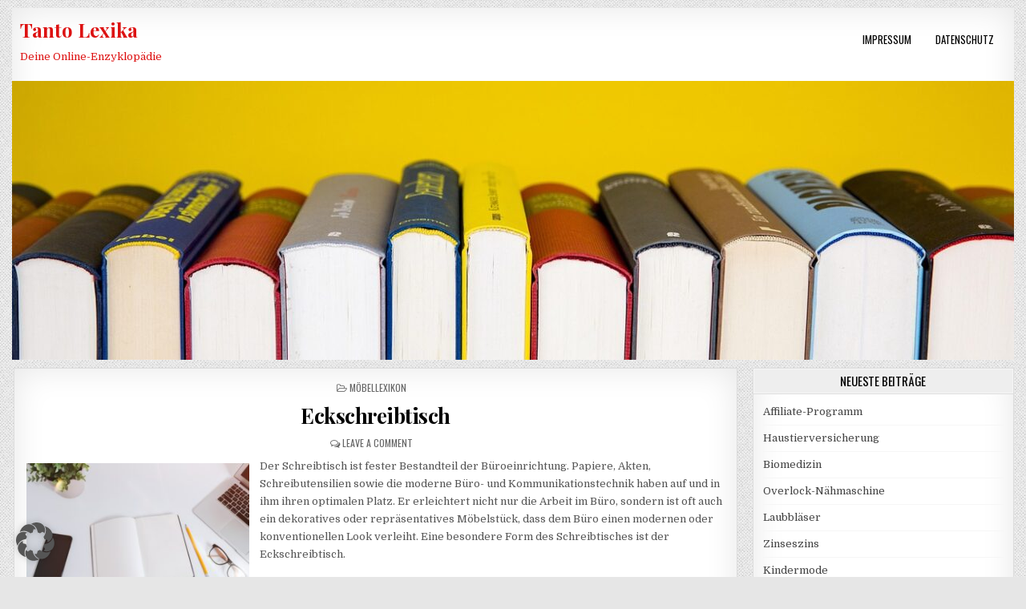

--- FILE ---
content_type: text/html; charset=UTF-8
request_url: https://lexika.tanto.de/eckschreibtisch/
body_size: 12851
content:
<!DOCTYPE html>
<html dir="ltr" lang="de" prefix="og: https://ogp.me/ns#">
<head>
<meta charset="UTF-8">
<meta name="viewport" content="width=device-width, initial-scale=1, maximum-scale=1">
<link rel="profile" href="http://gmpg.org/xfn/11">
<link rel="pingback" href="https://lexika.tanto.de/xmlrpc.php">
<title>Eckschreibtisch</title>

		<!-- All in One SEO 4.9.1 - aioseo.com -->
	<meta name="robots" content="max-image-preview:large" />
	<meta name="author" content="Johanna"/>
	<meta name="google-site-verification" content="QtMY0Y_LSfDABwneeHuE_JVYOqcJZFAVP0-svRDkZlw" />
	<link rel="canonical" href="https://lexika.tanto.de/eckschreibtisch/" />
	<meta name="generator" content="All in One SEO (AIOSEO) 4.9.1" />
		<meta property="og:locale" content="de_DE" />
		<meta property="og:site_name" content="Tanto Lexika | Deine Online-Enzyklopädie" />
		<meta property="og:type" content="article" />
		<meta property="og:title" content="Eckschreibtisch" />
		<meta property="og:url" content="https://lexika.tanto.de/eckschreibtisch/" />
		<meta property="article:published_time" content="2019-05-25T11:29:40+00:00" />
		<meta property="article:modified_time" content="2019-05-26T10:55:50+00:00" />
		<meta name="twitter:card" content="summary_large_image" />
		<meta name="twitter:title" content="Eckschreibtisch" />
		<script type="application/ld+json" class="aioseo-schema">
			{"@context":"https:\/\/schema.org","@graph":[{"@type":"Article","@id":"https:\/\/lexika.tanto.de\/eckschreibtisch\/#article","name":"Eckschreibtisch","headline":"Eckschreibtisch","author":{"@id":"https:\/\/lexika.tanto.de\/author\/johanna\/#author"},"publisher":{"@id":"https:\/\/lexika.tanto.de\/#organization"},"image":{"@type":"ImageObject","url":"https:\/\/lexika.tanto.de\/wp-content\/uploads\/Schreibtisch-Ecke.jpg","@id":"https:\/\/lexika.tanto.de\/eckschreibtisch\/#articleImage","width":640,"height":426},"datePublished":"2019-05-25T11:29:40+00:00","dateModified":"2019-05-26T10:55:50+00:00","inLanguage":"de-DE","mainEntityOfPage":{"@id":"https:\/\/lexika.tanto.de\/eckschreibtisch\/#webpage"},"isPartOf":{"@id":"https:\/\/lexika.tanto.de\/eckschreibtisch\/#webpage"},"articleSection":"M\u00f6bellexikon, Eckschreibtisch, Schreibtisch"},{"@type":"BreadcrumbList","@id":"https:\/\/lexika.tanto.de\/eckschreibtisch\/#breadcrumblist","itemListElement":[{"@type":"ListItem","@id":"https:\/\/lexika.tanto.de#listItem","position":1,"name":"Home","item":"https:\/\/lexika.tanto.de","nextItem":{"@type":"ListItem","@id":"https:\/\/lexika.tanto.de\/de\/weitere-lexika\/#listItem","name":"Weitere Lexika"}},{"@type":"ListItem","@id":"https:\/\/lexika.tanto.de\/de\/weitere-lexika\/#listItem","position":2,"name":"Weitere Lexika","item":"https:\/\/lexika.tanto.de\/de\/weitere-lexika\/","nextItem":{"@type":"ListItem","@id":"https:\/\/lexika.tanto.de\/de\/weitere-lexika\/moebellexikon\/#listItem","name":"M\u00f6bellexikon"},"previousItem":{"@type":"ListItem","@id":"https:\/\/lexika.tanto.de#listItem","name":"Home"}},{"@type":"ListItem","@id":"https:\/\/lexika.tanto.de\/de\/weitere-lexika\/moebellexikon\/#listItem","position":3,"name":"M\u00f6bellexikon","item":"https:\/\/lexika.tanto.de\/de\/weitere-lexika\/moebellexikon\/","nextItem":{"@type":"ListItem","@id":"https:\/\/lexika.tanto.de\/eckschreibtisch\/#listItem","name":"Eckschreibtisch"},"previousItem":{"@type":"ListItem","@id":"https:\/\/lexika.tanto.de\/de\/weitere-lexika\/#listItem","name":"Weitere Lexika"}},{"@type":"ListItem","@id":"https:\/\/lexika.tanto.de\/eckschreibtisch\/#listItem","position":4,"name":"Eckschreibtisch","previousItem":{"@type":"ListItem","@id":"https:\/\/lexika.tanto.de\/de\/weitere-lexika\/moebellexikon\/#listItem","name":"M\u00f6bellexikon"}}]},{"@type":"Organization","@id":"https:\/\/lexika.tanto.de\/#organization","name":"Tanto Lexika","description":"Deine Online-Enzyklop\u00e4die","url":"https:\/\/lexika.tanto.de\/"},{"@type":"Person","@id":"https:\/\/lexika.tanto.de\/author\/johanna\/#author","url":"https:\/\/lexika.tanto.de\/author\/johanna\/","name":"Johanna"},{"@type":"WebPage","@id":"https:\/\/lexika.tanto.de\/eckschreibtisch\/#webpage","url":"https:\/\/lexika.tanto.de\/eckschreibtisch\/","name":"Eckschreibtisch","inLanguage":"de-DE","isPartOf":{"@id":"https:\/\/lexika.tanto.de\/#website"},"breadcrumb":{"@id":"https:\/\/lexika.tanto.de\/eckschreibtisch\/#breadcrumblist"},"author":{"@id":"https:\/\/lexika.tanto.de\/author\/johanna\/#author"},"creator":{"@id":"https:\/\/lexika.tanto.de\/author\/johanna\/#author"},"datePublished":"2019-05-25T11:29:40+00:00","dateModified":"2019-05-26T10:55:50+00:00"},{"@type":"WebSite","@id":"https:\/\/lexika.tanto.de\/#website","url":"https:\/\/lexika.tanto.de\/","name":"Tanto Lexika","description":"Deine Online-Enzyklop\u00e4die","inLanguage":"de-DE","publisher":{"@id":"https:\/\/lexika.tanto.de\/#organization"}}]}
		</script>
		<!-- All in One SEO -->

<link rel='dns-prefetch' href='//fonts.googleapis.com' />
<link rel="alternate" title="oEmbed (JSON)" type="application/json+oembed" href="https://lexika.tanto.de/wp-json/oembed/1.0/embed?url=https%3A%2F%2Flexika.tanto.de%2Feckschreibtisch%2F" />
<link rel="alternate" title="oEmbed (XML)" type="text/xml+oembed" href="https://lexika.tanto.de/wp-json/oembed/1.0/embed?url=https%3A%2F%2Flexika.tanto.de%2Feckschreibtisch%2F&#038;format=xml" />
<style id='wp-img-auto-sizes-contain-inline-css' type='text/css'>
img:is([sizes=auto i],[sizes^="auto," i]){contain-intrinsic-size:3000px 1500px}
/*# sourceURL=wp-img-auto-sizes-contain-inline-css */
</style>
<style id='wp-emoji-styles-inline-css' type='text/css'>

	img.wp-smiley, img.emoji {
		display: inline !important;
		border: none !important;
		box-shadow: none !important;
		height: 1em !important;
		width: 1em !important;
		margin: 0 0.07em !important;
		vertical-align: -0.1em !important;
		background: none !important;
		padding: 0 !important;
	}
/*# sourceURL=wp-emoji-styles-inline-css */
</style>
<style id='wp-block-library-inline-css' type='text/css'>
:root{--wp-block-synced-color:#7a00df;--wp-block-synced-color--rgb:122,0,223;--wp-bound-block-color:var(--wp-block-synced-color);--wp-editor-canvas-background:#ddd;--wp-admin-theme-color:#007cba;--wp-admin-theme-color--rgb:0,124,186;--wp-admin-theme-color-darker-10:#006ba1;--wp-admin-theme-color-darker-10--rgb:0,107,160.5;--wp-admin-theme-color-darker-20:#005a87;--wp-admin-theme-color-darker-20--rgb:0,90,135;--wp-admin-border-width-focus:2px}@media (min-resolution:192dpi){:root{--wp-admin-border-width-focus:1.5px}}.wp-element-button{cursor:pointer}:root .has-very-light-gray-background-color{background-color:#eee}:root .has-very-dark-gray-background-color{background-color:#313131}:root .has-very-light-gray-color{color:#eee}:root .has-very-dark-gray-color{color:#313131}:root .has-vivid-green-cyan-to-vivid-cyan-blue-gradient-background{background:linear-gradient(135deg,#00d084,#0693e3)}:root .has-purple-crush-gradient-background{background:linear-gradient(135deg,#34e2e4,#4721fb 50%,#ab1dfe)}:root .has-hazy-dawn-gradient-background{background:linear-gradient(135deg,#faaca8,#dad0ec)}:root .has-subdued-olive-gradient-background{background:linear-gradient(135deg,#fafae1,#67a671)}:root .has-atomic-cream-gradient-background{background:linear-gradient(135deg,#fdd79a,#004a59)}:root .has-nightshade-gradient-background{background:linear-gradient(135deg,#330968,#31cdcf)}:root .has-midnight-gradient-background{background:linear-gradient(135deg,#020381,#2874fc)}:root{--wp--preset--font-size--normal:16px;--wp--preset--font-size--huge:42px}.has-regular-font-size{font-size:1em}.has-larger-font-size{font-size:2.625em}.has-normal-font-size{font-size:var(--wp--preset--font-size--normal)}.has-huge-font-size{font-size:var(--wp--preset--font-size--huge)}.has-text-align-center{text-align:center}.has-text-align-left{text-align:left}.has-text-align-right{text-align:right}.has-fit-text{white-space:nowrap!important}#end-resizable-editor-section{display:none}.aligncenter{clear:both}.items-justified-left{justify-content:flex-start}.items-justified-center{justify-content:center}.items-justified-right{justify-content:flex-end}.items-justified-space-between{justify-content:space-between}.screen-reader-text{border:0;clip-path:inset(50%);height:1px;margin:-1px;overflow:hidden;padding:0;position:absolute;width:1px;word-wrap:normal!important}.screen-reader-text:focus{background-color:#ddd;clip-path:none;color:#444;display:block;font-size:1em;height:auto;left:5px;line-height:normal;padding:15px 23px 14px;text-decoration:none;top:5px;width:auto;z-index:100000}html :where(.has-border-color){border-style:solid}html :where([style*=border-top-color]){border-top-style:solid}html :where([style*=border-right-color]){border-right-style:solid}html :where([style*=border-bottom-color]){border-bottom-style:solid}html :where([style*=border-left-color]){border-left-style:solid}html :where([style*=border-width]){border-style:solid}html :where([style*=border-top-width]){border-top-style:solid}html :where([style*=border-right-width]){border-right-style:solid}html :where([style*=border-bottom-width]){border-bottom-style:solid}html :where([style*=border-left-width]){border-left-style:solid}html :where(img[class*=wp-image-]){height:auto;max-width:100%}:where(figure){margin:0 0 1em}html :where(.is-position-sticky){--wp-admin--admin-bar--position-offset:var(--wp-admin--admin-bar--height,0px)}@media screen and (max-width:600px){html :where(.is-position-sticky){--wp-admin--admin-bar--position-offset:0px}}

/*# sourceURL=wp-block-library-inline-css */
</style><style id='wp-block-heading-inline-css' type='text/css'>
h1:where(.wp-block-heading).has-background,h2:where(.wp-block-heading).has-background,h3:where(.wp-block-heading).has-background,h4:where(.wp-block-heading).has-background,h5:where(.wp-block-heading).has-background,h6:where(.wp-block-heading).has-background{padding:1.25em 2.375em}h1.has-text-align-left[style*=writing-mode]:where([style*=vertical-lr]),h1.has-text-align-right[style*=writing-mode]:where([style*=vertical-rl]),h2.has-text-align-left[style*=writing-mode]:where([style*=vertical-lr]),h2.has-text-align-right[style*=writing-mode]:where([style*=vertical-rl]),h3.has-text-align-left[style*=writing-mode]:where([style*=vertical-lr]),h3.has-text-align-right[style*=writing-mode]:where([style*=vertical-rl]),h4.has-text-align-left[style*=writing-mode]:where([style*=vertical-lr]),h4.has-text-align-right[style*=writing-mode]:where([style*=vertical-rl]),h5.has-text-align-left[style*=writing-mode]:where([style*=vertical-lr]),h5.has-text-align-right[style*=writing-mode]:where([style*=vertical-rl]),h6.has-text-align-left[style*=writing-mode]:where([style*=vertical-lr]),h6.has-text-align-right[style*=writing-mode]:where([style*=vertical-rl]){rotate:180deg}
/*# sourceURL=https://lexika.tanto.de/wp-includes/blocks/heading/style.min.css */
</style>
<style id='wp-block-image-inline-css' type='text/css'>
.wp-block-image>a,.wp-block-image>figure>a{display:inline-block}.wp-block-image img{box-sizing:border-box;height:auto;max-width:100%;vertical-align:bottom}@media not (prefers-reduced-motion){.wp-block-image img.hide{visibility:hidden}.wp-block-image img.show{animation:show-content-image .4s}}.wp-block-image[style*=border-radius] img,.wp-block-image[style*=border-radius]>a{border-radius:inherit}.wp-block-image.has-custom-border img{box-sizing:border-box}.wp-block-image.aligncenter{text-align:center}.wp-block-image.alignfull>a,.wp-block-image.alignwide>a{width:100%}.wp-block-image.alignfull img,.wp-block-image.alignwide img{height:auto;width:100%}.wp-block-image .aligncenter,.wp-block-image .alignleft,.wp-block-image .alignright,.wp-block-image.aligncenter,.wp-block-image.alignleft,.wp-block-image.alignright{display:table}.wp-block-image .aligncenter>figcaption,.wp-block-image .alignleft>figcaption,.wp-block-image .alignright>figcaption,.wp-block-image.aligncenter>figcaption,.wp-block-image.alignleft>figcaption,.wp-block-image.alignright>figcaption{caption-side:bottom;display:table-caption}.wp-block-image .alignleft{float:left;margin:.5em 1em .5em 0}.wp-block-image .alignright{float:right;margin:.5em 0 .5em 1em}.wp-block-image .aligncenter{margin-left:auto;margin-right:auto}.wp-block-image :where(figcaption){margin-bottom:1em;margin-top:.5em}.wp-block-image.is-style-circle-mask img{border-radius:9999px}@supports ((-webkit-mask-image:none) or (mask-image:none)) or (-webkit-mask-image:none){.wp-block-image.is-style-circle-mask img{border-radius:0;-webkit-mask-image:url('data:image/svg+xml;utf8,<svg viewBox="0 0 100 100" xmlns="http://www.w3.org/2000/svg"><circle cx="50" cy="50" r="50"/></svg>');mask-image:url('data:image/svg+xml;utf8,<svg viewBox="0 0 100 100" xmlns="http://www.w3.org/2000/svg"><circle cx="50" cy="50" r="50"/></svg>');mask-mode:alpha;-webkit-mask-position:center;mask-position:center;-webkit-mask-repeat:no-repeat;mask-repeat:no-repeat;-webkit-mask-size:contain;mask-size:contain}}:root :where(.wp-block-image.is-style-rounded img,.wp-block-image .is-style-rounded img){border-radius:9999px}.wp-block-image figure{margin:0}.wp-lightbox-container{display:flex;flex-direction:column;position:relative}.wp-lightbox-container img{cursor:zoom-in}.wp-lightbox-container img:hover+button{opacity:1}.wp-lightbox-container button{align-items:center;backdrop-filter:blur(16px) saturate(180%);background-color:#5a5a5a40;border:none;border-radius:4px;cursor:zoom-in;display:flex;height:20px;justify-content:center;opacity:0;padding:0;position:absolute;right:16px;text-align:center;top:16px;width:20px;z-index:100}@media not (prefers-reduced-motion){.wp-lightbox-container button{transition:opacity .2s ease}}.wp-lightbox-container button:focus-visible{outline:3px auto #5a5a5a40;outline:3px auto -webkit-focus-ring-color;outline-offset:3px}.wp-lightbox-container button:hover{cursor:pointer;opacity:1}.wp-lightbox-container button:focus{opacity:1}.wp-lightbox-container button:focus,.wp-lightbox-container button:hover,.wp-lightbox-container button:not(:hover):not(:active):not(.has-background){background-color:#5a5a5a40;border:none}.wp-lightbox-overlay{box-sizing:border-box;cursor:zoom-out;height:100vh;left:0;overflow:hidden;position:fixed;top:0;visibility:hidden;width:100%;z-index:100000}.wp-lightbox-overlay .close-button{align-items:center;cursor:pointer;display:flex;justify-content:center;min-height:40px;min-width:40px;padding:0;position:absolute;right:calc(env(safe-area-inset-right) + 16px);top:calc(env(safe-area-inset-top) + 16px);z-index:5000000}.wp-lightbox-overlay .close-button:focus,.wp-lightbox-overlay .close-button:hover,.wp-lightbox-overlay .close-button:not(:hover):not(:active):not(.has-background){background:none;border:none}.wp-lightbox-overlay .lightbox-image-container{height:var(--wp--lightbox-container-height);left:50%;overflow:hidden;position:absolute;top:50%;transform:translate(-50%,-50%);transform-origin:top left;width:var(--wp--lightbox-container-width);z-index:9999999999}.wp-lightbox-overlay .wp-block-image{align-items:center;box-sizing:border-box;display:flex;height:100%;justify-content:center;margin:0;position:relative;transform-origin:0 0;width:100%;z-index:3000000}.wp-lightbox-overlay .wp-block-image img{height:var(--wp--lightbox-image-height);min-height:var(--wp--lightbox-image-height);min-width:var(--wp--lightbox-image-width);width:var(--wp--lightbox-image-width)}.wp-lightbox-overlay .wp-block-image figcaption{display:none}.wp-lightbox-overlay button{background:none;border:none}.wp-lightbox-overlay .scrim{background-color:#fff;height:100%;opacity:.9;position:absolute;width:100%;z-index:2000000}.wp-lightbox-overlay.active{visibility:visible}@media not (prefers-reduced-motion){.wp-lightbox-overlay.active{animation:turn-on-visibility .25s both}.wp-lightbox-overlay.active img{animation:turn-on-visibility .35s both}.wp-lightbox-overlay.show-closing-animation:not(.active){animation:turn-off-visibility .35s both}.wp-lightbox-overlay.show-closing-animation:not(.active) img{animation:turn-off-visibility .25s both}.wp-lightbox-overlay.zoom.active{animation:none;opacity:1;visibility:visible}.wp-lightbox-overlay.zoom.active .lightbox-image-container{animation:lightbox-zoom-in .4s}.wp-lightbox-overlay.zoom.active .lightbox-image-container img{animation:none}.wp-lightbox-overlay.zoom.active .scrim{animation:turn-on-visibility .4s forwards}.wp-lightbox-overlay.zoom.show-closing-animation:not(.active){animation:none}.wp-lightbox-overlay.zoom.show-closing-animation:not(.active) .lightbox-image-container{animation:lightbox-zoom-out .4s}.wp-lightbox-overlay.zoom.show-closing-animation:not(.active) .lightbox-image-container img{animation:none}.wp-lightbox-overlay.zoom.show-closing-animation:not(.active) .scrim{animation:turn-off-visibility .4s forwards}}@keyframes show-content-image{0%{visibility:hidden}99%{visibility:hidden}to{visibility:visible}}@keyframes turn-on-visibility{0%{opacity:0}to{opacity:1}}@keyframes turn-off-visibility{0%{opacity:1;visibility:visible}99%{opacity:0;visibility:visible}to{opacity:0;visibility:hidden}}@keyframes lightbox-zoom-in{0%{transform:translate(calc((-100vw + var(--wp--lightbox-scrollbar-width))/2 + var(--wp--lightbox-initial-left-position)),calc(-50vh + var(--wp--lightbox-initial-top-position))) scale(var(--wp--lightbox-scale))}to{transform:translate(-50%,-50%) scale(1)}}@keyframes lightbox-zoom-out{0%{transform:translate(-50%,-50%) scale(1);visibility:visible}99%{visibility:visible}to{transform:translate(calc((-100vw + var(--wp--lightbox-scrollbar-width))/2 + var(--wp--lightbox-initial-left-position)),calc(-50vh + var(--wp--lightbox-initial-top-position))) scale(var(--wp--lightbox-scale));visibility:hidden}}
/*# sourceURL=https://lexika.tanto.de/wp-includes/blocks/image/style.min.css */
</style>
<style id='wp-block-paragraph-inline-css' type='text/css'>
.is-small-text{font-size:.875em}.is-regular-text{font-size:1em}.is-large-text{font-size:2.25em}.is-larger-text{font-size:3em}.has-drop-cap:not(:focus):first-letter{float:left;font-size:8.4em;font-style:normal;font-weight:100;line-height:.68;margin:.05em .1em 0 0;text-transform:uppercase}body.rtl .has-drop-cap:not(:focus):first-letter{float:none;margin-left:.1em}p.has-drop-cap.has-background{overflow:hidden}:root :where(p.has-background){padding:1.25em 2.375em}:where(p.has-text-color:not(.has-link-color)) a{color:inherit}p.has-text-align-left[style*="writing-mode:vertical-lr"],p.has-text-align-right[style*="writing-mode:vertical-rl"]{rotate:180deg}
/*# sourceURL=https://lexika.tanto.de/wp-includes/blocks/paragraph/style.min.css */
</style>
<style id='global-styles-inline-css' type='text/css'>
:root{--wp--preset--aspect-ratio--square: 1;--wp--preset--aspect-ratio--4-3: 4/3;--wp--preset--aspect-ratio--3-4: 3/4;--wp--preset--aspect-ratio--3-2: 3/2;--wp--preset--aspect-ratio--2-3: 2/3;--wp--preset--aspect-ratio--16-9: 16/9;--wp--preset--aspect-ratio--9-16: 9/16;--wp--preset--color--black: #000000;--wp--preset--color--cyan-bluish-gray: #abb8c3;--wp--preset--color--white: #ffffff;--wp--preset--color--pale-pink: #f78da7;--wp--preset--color--vivid-red: #cf2e2e;--wp--preset--color--luminous-vivid-orange: #ff6900;--wp--preset--color--luminous-vivid-amber: #fcb900;--wp--preset--color--light-green-cyan: #7bdcb5;--wp--preset--color--vivid-green-cyan: #00d084;--wp--preset--color--pale-cyan-blue: #8ed1fc;--wp--preset--color--vivid-cyan-blue: #0693e3;--wp--preset--color--vivid-purple: #9b51e0;--wp--preset--gradient--vivid-cyan-blue-to-vivid-purple: linear-gradient(135deg,rgb(6,147,227) 0%,rgb(155,81,224) 100%);--wp--preset--gradient--light-green-cyan-to-vivid-green-cyan: linear-gradient(135deg,rgb(122,220,180) 0%,rgb(0,208,130) 100%);--wp--preset--gradient--luminous-vivid-amber-to-luminous-vivid-orange: linear-gradient(135deg,rgb(252,185,0) 0%,rgb(255,105,0) 100%);--wp--preset--gradient--luminous-vivid-orange-to-vivid-red: linear-gradient(135deg,rgb(255,105,0) 0%,rgb(207,46,46) 100%);--wp--preset--gradient--very-light-gray-to-cyan-bluish-gray: linear-gradient(135deg,rgb(238,238,238) 0%,rgb(169,184,195) 100%);--wp--preset--gradient--cool-to-warm-spectrum: linear-gradient(135deg,rgb(74,234,220) 0%,rgb(151,120,209) 20%,rgb(207,42,186) 40%,rgb(238,44,130) 60%,rgb(251,105,98) 80%,rgb(254,248,76) 100%);--wp--preset--gradient--blush-light-purple: linear-gradient(135deg,rgb(255,206,236) 0%,rgb(152,150,240) 100%);--wp--preset--gradient--blush-bordeaux: linear-gradient(135deg,rgb(254,205,165) 0%,rgb(254,45,45) 50%,rgb(107,0,62) 100%);--wp--preset--gradient--luminous-dusk: linear-gradient(135deg,rgb(255,203,112) 0%,rgb(199,81,192) 50%,rgb(65,88,208) 100%);--wp--preset--gradient--pale-ocean: linear-gradient(135deg,rgb(255,245,203) 0%,rgb(182,227,212) 50%,rgb(51,167,181) 100%);--wp--preset--gradient--electric-grass: linear-gradient(135deg,rgb(202,248,128) 0%,rgb(113,206,126) 100%);--wp--preset--gradient--midnight: linear-gradient(135deg,rgb(2,3,129) 0%,rgb(40,116,252) 100%);--wp--preset--font-size--small: 13px;--wp--preset--font-size--medium: 20px;--wp--preset--font-size--large: 36px;--wp--preset--font-size--x-large: 42px;--wp--preset--spacing--20: 0.44rem;--wp--preset--spacing--30: 0.67rem;--wp--preset--spacing--40: 1rem;--wp--preset--spacing--50: 1.5rem;--wp--preset--spacing--60: 2.25rem;--wp--preset--spacing--70: 3.38rem;--wp--preset--spacing--80: 5.06rem;--wp--preset--shadow--natural: 6px 6px 9px rgba(0, 0, 0, 0.2);--wp--preset--shadow--deep: 12px 12px 50px rgba(0, 0, 0, 0.4);--wp--preset--shadow--sharp: 6px 6px 0px rgba(0, 0, 0, 0.2);--wp--preset--shadow--outlined: 6px 6px 0px -3px rgb(255, 255, 255), 6px 6px rgb(0, 0, 0);--wp--preset--shadow--crisp: 6px 6px 0px rgb(0, 0, 0);}:where(.is-layout-flex){gap: 0.5em;}:where(.is-layout-grid){gap: 0.5em;}body .is-layout-flex{display: flex;}.is-layout-flex{flex-wrap: wrap;align-items: center;}.is-layout-flex > :is(*, div){margin: 0;}body .is-layout-grid{display: grid;}.is-layout-grid > :is(*, div){margin: 0;}:where(.wp-block-columns.is-layout-flex){gap: 2em;}:where(.wp-block-columns.is-layout-grid){gap: 2em;}:where(.wp-block-post-template.is-layout-flex){gap: 1.25em;}:where(.wp-block-post-template.is-layout-grid){gap: 1.25em;}.has-black-color{color: var(--wp--preset--color--black) !important;}.has-cyan-bluish-gray-color{color: var(--wp--preset--color--cyan-bluish-gray) !important;}.has-white-color{color: var(--wp--preset--color--white) !important;}.has-pale-pink-color{color: var(--wp--preset--color--pale-pink) !important;}.has-vivid-red-color{color: var(--wp--preset--color--vivid-red) !important;}.has-luminous-vivid-orange-color{color: var(--wp--preset--color--luminous-vivid-orange) !important;}.has-luminous-vivid-amber-color{color: var(--wp--preset--color--luminous-vivid-amber) !important;}.has-light-green-cyan-color{color: var(--wp--preset--color--light-green-cyan) !important;}.has-vivid-green-cyan-color{color: var(--wp--preset--color--vivid-green-cyan) !important;}.has-pale-cyan-blue-color{color: var(--wp--preset--color--pale-cyan-blue) !important;}.has-vivid-cyan-blue-color{color: var(--wp--preset--color--vivid-cyan-blue) !important;}.has-vivid-purple-color{color: var(--wp--preset--color--vivid-purple) !important;}.has-black-background-color{background-color: var(--wp--preset--color--black) !important;}.has-cyan-bluish-gray-background-color{background-color: var(--wp--preset--color--cyan-bluish-gray) !important;}.has-white-background-color{background-color: var(--wp--preset--color--white) !important;}.has-pale-pink-background-color{background-color: var(--wp--preset--color--pale-pink) !important;}.has-vivid-red-background-color{background-color: var(--wp--preset--color--vivid-red) !important;}.has-luminous-vivid-orange-background-color{background-color: var(--wp--preset--color--luminous-vivid-orange) !important;}.has-luminous-vivid-amber-background-color{background-color: var(--wp--preset--color--luminous-vivid-amber) !important;}.has-light-green-cyan-background-color{background-color: var(--wp--preset--color--light-green-cyan) !important;}.has-vivid-green-cyan-background-color{background-color: var(--wp--preset--color--vivid-green-cyan) !important;}.has-pale-cyan-blue-background-color{background-color: var(--wp--preset--color--pale-cyan-blue) !important;}.has-vivid-cyan-blue-background-color{background-color: var(--wp--preset--color--vivid-cyan-blue) !important;}.has-vivid-purple-background-color{background-color: var(--wp--preset--color--vivid-purple) !important;}.has-black-border-color{border-color: var(--wp--preset--color--black) !important;}.has-cyan-bluish-gray-border-color{border-color: var(--wp--preset--color--cyan-bluish-gray) !important;}.has-white-border-color{border-color: var(--wp--preset--color--white) !important;}.has-pale-pink-border-color{border-color: var(--wp--preset--color--pale-pink) !important;}.has-vivid-red-border-color{border-color: var(--wp--preset--color--vivid-red) !important;}.has-luminous-vivid-orange-border-color{border-color: var(--wp--preset--color--luminous-vivid-orange) !important;}.has-luminous-vivid-amber-border-color{border-color: var(--wp--preset--color--luminous-vivid-amber) !important;}.has-light-green-cyan-border-color{border-color: var(--wp--preset--color--light-green-cyan) !important;}.has-vivid-green-cyan-border-color{border-color: var(--wp--preset--color--vivid-green-cyan) !important;}.has-pale-cyan-blue-border-color{border-color: var(--wp--preset--color--pale-cyan-blue) !important;}.has-vivid-cyan-blue-border-color{border-color: var(--wp--preset--color--vivid-cyan-blue) !important;}.has-vivid-purple-border-color{border-color: var(--wp--preset--color--vivid-purple) !important;}.has-vivid-cyan-blue-to-vivid-purple-gradient-background{background: var(--wp--preset--gradient--vivid-cyan-blue-to-vivid-purple) !important;}.has-light-green-cyan-to-vivid-green-cyan-gradient-background{background: var(--wp--preset--gradient--light-green-cyan-to-vivid-green-cyan) !important;}.has-luminous-vivid-amber-to-luminous-vivid-orange-gradient-background{background: var(--wp--preset--gradient--luminous-vivid-amber-to-luminous-vivid-orange) !important;}.has-luminous-vivid-orange-to-vivid-red-gradient-background{background: var(--wp--preset--gradient--luminous-vivid-orange-to-vivid-red) !important;}.has-very-light-gray-to-cyan-bluish-gray-gradient-background{background: var(--wp--preset--gradient--very-light-gray-to-cyan-bluish-gray) !important;}.has-cool-to-warm-spectrum-gradient-background{background: var(--wp--preset--gradient--cool-to-warm-spectrum) !important;}.has-blush-light-purple-gradient-background{background: var(--wp--preset--gradient--blush-light-purple) !important;}.has-blush-bordeaux-gradient-background{background: var(--wp--preset--gradient--blush-bordeaux) !important;}.has-luminous-dusk-gradient-background{background: var(--wp--preset--gradient--luminous-dusk) !important;}.has-pale-ocean-gradient-background{background: var(--wp--preset--gradient--pale-ocean) !important;}.has-electric-grass-gradient-background{background: var(--wp--preset--gradient--electric-grass) !important;}.has-midnight-gradient-background{background: var(--wp--preset--gradient--midnight) !important;}.has-small-font-size{font-size: var(--wp--preset--font-size--small) !important;}.has-medium-font-size{font-size: var(--wp--preset--font-size--medium) !important;}.has-large-font-size{font-size: var(--wp--preset--font-size--large) !important;}.has-x-large-font-size{font-size: var(--wp--preset--font-size--x-large) !important;}
/*# sourceURL=global-styles-inline-css */
</style>

<style id='classic-theme-styles-inline-css' type='text/css'>
/*! This file is auto-generated */
.wp-block-button__link{color:#fff;background-color:#32373c;border-radius:9999px;box-shadow:none;text-decoration:none;padding:calc(.667em + 2px) calc(1.333em + 2px);font-size:1.125em}.wp-block-file__button{background:#32373c;color:#fff;text-decoration:none}
/*# sourceURL=/wp-includes/css/classic-themes.min.css */
</style>
<link rel='stylesheet' id='gridwp-maincss-css' href='https://lexika.tanto.de/wp-content/themes/gridwp/style.css' type='text/css' media='all' />
<link rel='stylesheet' id='font-awesome-css' href='https://lexika.tanto.de/wp-content/themes/gridwp/assets/css/font-awesome.min.css' type='text/css' media='all' />
<link rel='stylesheet' id='gridwp-webfont-css' href='//fonts.googleapis.com/css?family=Playfair+Display:400,400i,700,700i|Domine:400,700|Oswald:400,700|Poppins:400,400i,700,700i&#038;display=swap' type='text/css' media='all' />
<link rel='stylesheet' id='borlabs-cookie-custom-css' href='https://lexika.tanto.de/wp-content/cache/borlabs-cookie/1/borlabs-cookie-1-de.css?ver=3.3.23-11' type='text/css' media='all' />
<script type="text/javascript" src="https://lexika.tanto.de/wp-includes/js/jquery/jquery.min.js?ver=3.7.1" id="jquery-core-js"></script>
<script type="text/javascript" src="https://lexika.tanto.de/wp-includes/js/jquery/jquery-migrate.min.js?ver=3.4.1" id="jquery-migrate-js"></script>
<script data-no-optimize="1" data-no-minify="1" data-cfasync="false" type="text/javascript" src="https://lexika.tanto.de/wp-content/cache/borlabs-cookie/1/borlabs-cookie-config-de.json.js?ver=3.3.23-23" id="borlabs-cookie-config-js"></script>
<link rel="https://api.w.org/" href="https://lexika.tanto.de/wp-json/" /><link rel="alternate" title="JSON" type="application/json" href="https://lexika.tanto.de/wp-json/wp/v2/posts/4084" /><link rel="EditURI" type="application/rsd+xml" title="RSD" href="https://lexika.tanto.de/xmlrpc.php?rsd" />
<meta name="generator" content="WordPress 6.9" />
<link rel='shortlink' href='https://lexika.tanto.de/?p=4084' />
    <style type="text/css">
            .gridwp-site-title, .gridwp-site-title a, .gridwp-site-description {color: #dd1111;}
        </style>
    <style type="text/css" id="custom-background-css">
body.custom-background { background-image: url("https://lexika.tanto.de/wp-content/themes/gridwp/assets/images/background.png"); background-position: left top; background-size: auto; background-repeat: repeat; background-attachment: fixed; }
</style>
	<link rel="icon" href="https://lexika.tanto.de/wp-content/uploads/cropped-cropped-books-5937716_1280-32x32.jpg" sizes="32x32" />
<link rel="icon" href="https://lexika.tanto.de/wp-content/uploads/cropped-cropped-books-5937716_1280-192x192.jpg" sizes="192x192" />
<link rel="apple-touch-icon" href="https://lexika.tanto.de/wp-content/uploads/cropped-cropped-books-5937716_1280-180x180.jpg" />
<meta name="msapplication-TileImage" content="https://lexika.tanto.de/wp-content/uploads/cropped-cropped-books-5937716_1280-270x270.jpg" />
</head>

<body class="wp-singular post-template-default single single-post postid-4084 single-format-standard custom-background wp-theme-gridwp gridwp-animated gridwp-fadein gridwp-group-blog gridwp-no-bottom-widgets" id="gridwp-site-body" itemscope="itemscope" itemtype="http://schema.org/WebPage">
<a class="skip-link screen-reader-text" href="#gridwp-posts-wrapper">Skip to content</a>


<div class="gridwp-outer-wrapper">
<div class="gridwp-container" id="gridwp-header" itemscope="itemscope" itemtype="http://schema.org/WPHeader" role="banner">
<div class="gridwp-head-content clearfix" id="gridwp-head-content">

<div class="gridwp-header-inside clearfix">

<div id="gridwp-logo">
    <div class="site-branding">
      <h1 class="gridwp-site-title"><a href="https://lexika.tanto.de/" rel="home">Tanto Lexika</a></h1>
      <p class="gridwp-site-description">Deine Online-Enzyklopädie</p>
    </div>
</div><!--/#gridwp-logo -->

<div id="gridwp-header-banner">
<div class="gridwp-container gridwp-secondary-menu-container clearfix">
<div class="gridwp-secondary-menu-container-inside clearfix">
<nav class="gridwp-nav-secondary" id="gridwp-secondary-navigation" itemscope="itemscope" itemtype="http://schema.org/SiteNavigationElement" role="navigation" aria-label="Secondary Menu">
<button class="gridwp-secondary-responsive-menu-icon" aria-controls="gridwp-menu-secondary-navigation" aria-expanded="false">Menu</button>
<ul id="gridwp-menu-secondary-navigation" class="gridwp-secondary-nav-menu gridwp-menu-secondary"><li id="menu-item-493" class="menu-item menu-item-type-post_type menu-item-object-page menu-item-493"><a href="https://lexika.tanto.de/impressum/">Impressum</a></li>
<li id="menu-item-3781" class="menu-item menu-item-type-post_type menu-item-object-page menu-item-3781"><a href="https://lexika.tanto.de/datenschutz/">Datenschutz</a></li>
</ul></nav>
</div>
</div>
</div><!--/#gridwp-header-banner -->

</div>

    <div class="gridwp-header-image clearfix">
    <a href="https://lexika.tanto.de/" rel="home" class="gridwp-header-img-link">
        <img src="https://lexika.tanto.de/wp-content/uploads/cropped-books-5937716_1280.jpg" width="1250" height="348" alt="" class="gridwp-header-img"/>
    </a>
    </div>
    
</div><!--/#gridwp-head-content -->
</div><!--/#gridwp-header -->
</div>


<div class="gridwp-outer-wrapper">


</div>

<div class="gridwp-outer-wrapper">
<div class="gridwp-container clearfix" id="gridwp-wrapper">
<div class="gridwp-content-wrapper clearfix" id="gridwp-content-wrapper">
<div class="gridwp-main-wrapper clearfix" id="gridwp-main-wrapper" itemscope="itemscope" itemtype="http://schema.org/Blog" role="main">
<div class="theiaStickySidebar">
<div class="gridwp-main-wrapper-inside clearfix">




<div class="gridwp-posts-wrapper" id="gridwp-posts-wrapper">


    
<article id="post-4084" class="gridwp-post-singular gridwp-box post-4084 post type-post status-publish format-standard hentry category-moebellexikon tag-eckschreibtisch tag-schreibtisch wpcat-15-id">

    <header class="entry-header">
        <div class="gridwp-entry-meta-single gridwp-entry-meta-single-top"><span class="gridwp-entry-meta-single-cats"><i class="fa fa-folder-open-o"></i>&nbsp;<span class="screen-reader-text">Posted in </span><a href="https://lexika.tanto.de/de/weitere-lexika/moebellexikon/" rel="category tag">Möbellexikon</a></span></div>
        <h1 class="post-title entry-title"><a href="https://lexika.tanto.de/eckschreibtisch/" rel="bookmark">Eckschreibtisch</a></h1>
                <div class="gridwp-entry-meta-single">
                <span class="gridwp-entry-meta-single-comments"><i class="fa fa-comments-o"></i>&nbsp;<a href="https://lexika.tanto.de/eckschreibtisch/#respond">Leave a Comment<span class="screen-reader-text"> on Eckschreibtisch</span></a></span>
            </div>
        </header><!-- .entry-header -->

    <div class="entry-content clearfix">
            
<div class="wp-block-image"><figure class="alignleft is-resized"><img fetchpriority="high" decoding="async" src="https://lexika.tanto.de/wp-content/uploads/Schreibtisch-Ecke.jpg" alt="" class="wp-image-4085" width="278" height="185" srcset="https://lexika.tanto.de/wp-content/uploads/Schreibtisch-Ecke.jpg 640w, https://lexika.tanto.de/wp-content/uploads/Schreibtisch-Ecke-300x200.jpg 300w" sizes="(max-width: 278px) 100vw, 278px" /></figure></div>



<p>Der Schreibtisch ist fester Bestandteil der Büroeinrichtung. Papiere, Akten, Schreibutensilien sowie die moderne Büro- und Kommunikationstechnik haben auf und in ihm ihren optimalen Platz. Er erleichtert nicht nur die Arbeit im Büro, sondern ist oft auch ein dekoratives oder repräsentatives Möbelstück, dass dem Büro einen modernen oder konventionellen Look verleiht. Eine besondere Form des Schreibtisches ist der Eckschreibtisch. </p>



<span id="more-4084"></span>



<p>Er ist genau wie der normale Schreibtisch ein funktionales Möbelstück, das mit Fächern und Schubladen sowie einer großen Arbeitsfläche speziell für Schreib- und Büroarbeiten konzipiert ist. Besonders beliebt ist der platzsparende Eckschreibtisch bei Menschen, die von Zuhause aus ihr Business betreiben. </p>



<h2 class="wp-block-heading">Wenig Stellfläche und viel Platz</h2>



<p>Der <a href="https://eckschreibtisch-info.de/">Eckschreibtisch</a> bietet bei einer geringen Stellfläche, viel Ablagemöglichkeiten, Stellflächen und Stauraum für sämtliche, gebräuchlichen Büromaterialien sowie Akten und Bürotechnik. Durch die gewinkelte Form werden die Bereiche in Raumecken sinnvoll genutzt. Auch in einem kleinen Büro oder engen Räumlichkeiten bieten, die meist kompakten Eckschreibtischmodelle mit ihrer großzügigen Arbeitsfläche und klaren Aufteilung ein komfortables Arbeiten sowie eine ordentliches Arbeitsumfeld. Papiere, Stifte und alles, was für die Arbeit gebraucht wird kann in den integrierten Schubladen und Fächern sowie hinter den geschlossenen Schranktüren stets griffbereit untergebracht werden. Solle der Platz dennoch nicht ausreichen, kann der Eckschreibtisch mit Regalen, die man neben oder oberhalb der Arbeitsfläche moniert, ergänzt werden. </p>



<h2 class="wp-block-heading">Holz als Material für Eckschreibtische</h2>



<p>Die meisten Eckschreibtische bestehen ganz oder teilweise aus massivem Holz und/oder robusten Holzwerkstoffen, die eventuell furniert, lackiert oder mit Melaminharz beschichtet sind. Sie verfügen deshalb über eine pflegeleichte und kratz- sowie abriebfeste Oberfläche. Die Schreibtischfüße, Tür- und Schubladengriffe bestehen oft aus Kunststoff, Metall oder auch Holz. Besonders edel wirken Eckschreibtische mit Hochglanz-Arbeitsplatten. Die unterschiedlichen Holzarten mit ihren typischen Maserungen machen den Schreibtisch dekorativ und individuell. Zum Einsatz kommen Eichen-, Buchen- und Kiefernholz, aber auch Ahorn- und Esche-Dekor ist beliebt. Robuste Eckschreibtische mit stabilem Metalluntergestell und Holzarbeitsfläche kommen oft in Werkstätten und Werkhallen zum Einsatz.  </p>



<p>(Bilderquelle: Pixabay.com &#8211; CC0 Public Domain) </p>
    </div><!-- .entry-content -->

    <footer class="entry-footer">
        <span class="gridwp-tags-links"><i class="fa fa-tags" aria-hidden="true"></i> Tagged <a href="https://lexika.tanto.de/tag/eckschreibtisch/" rel="tag">Eckschreibtisch</a>, <a href="https://lexika.tanto.de/tag/schreibtisch/" rel="tag">Schreibtisch</a></span>    </footer><!-- .entry-footer -->

    
            <div class="gridwp-author-bio">
            <div class="gridwp-author-bio-top">
            <div class="gridwp-author-bio-gravatar">
                
            </div>
            <div class="gridwp-author-bio-text">
                <h4>Author: <span>Johanna</span></h4>
            </div>
            </div>
            </div>
        
</article>
    
	<nav class="navigation post-navigation" aria-label="Beiträge">
		<h2 class="screen-reader-text">Beitragsnavigation</h2>
		<div class="nav-links"><div class="nav-previous"><a href="https://lexika.tanto.de/schwenkgrill/" rel="prev">&larr; Schwenkgrill</a></div><div class="nav-next"><a href="https://lexika.tanto.de/osmoseanlage/" rel="next">Osmoseanlage &rarr;</a></div></div>
	</nav>
    
<div id="comments" class="comments-area gridwp-box">

    	<div id="respond" class="comment-respond">
		<h3 id="reply-title" class="comment-reply-title">Schreibe einen Kommentar <small><a rel="nofollow" id="cancel-comment-reply-link" href="/eckschreibtisch/#respond" style="display:none;">Antwort abbrechen</a></small></h3><p class="must-log-in">Du musst <a href="https://lexika.tanto.de/sensfast2023/?redirect_to=https%3A%2F%2Flexika.tanto.de%2Feckschreibtisch%2F">angemeldet</a> sein, um einen Kommentar abzugeben.</p>	</div><!-- #respond -->
	
</div><!-- #comments -->
<div class="clear"></div>

</div><!--/#gridwp-posts-wrapper -->




</div>
</div>
</div><!-- /#gridwp-main-wrapper -->


<div class="gridwp-sidebar-one-wrapper gridwp-sidebar-widget-areas clearfix" id="gridwp-sidebar-one-wrapper" itemscope="itemscope" itemtype="http://schema.org/WPSideBar" role="complementary">
<div class="theiaStickySidebar">
<div class="gridwp-sidebar-one-wrapper-inside clearfix">


		<div id="recent-posts-2" class="gridwp-side-widget gridwp-box widget widget_recent_entries">
		<h2 class="gridwp-widget-title"><span>Neueste Beiträge</span></h2><nav aria-label="Neueste Beiträge">
		<ul>
											<li>
					<a href="https://lexika.tanto.de/affiliate-programm/">Affiliate-Programm</a>
									</li>
											<li>
					<a href="https://lexika.tanto.de/haustierversicherung/">Haustierversicherung</a>
									</li>
											<li>
					<a href="https://lexika.tanto.de/biomedizin/">Biomedizin</a>
									</li>
											<li>
					<a href="https://lexika.tanto.de/overlock-naehmaschine/">Overlock-Nähmaschine</a>
									</li>
											<li>
					<a href="https://lexika.tanto.de/laubblaeser/">Laubbläser</a>
									</li>
											<li>
					<a href="https://lexika.tanto.de/zinseszins/">Zinseszins</a>
									</li>
											<li>
					<a href="https://lexika.tanto.de/kindermode/">Kindermode</a>
									</li>
											<li>
					<a href="https://lexika.tanto.de/rogoznica/">Rogoznica</a>
									</li>
											<li>
					<a href="https://lexika.tanto.de/brandschutzmassnahme/">Brandschutzmaßnahme</a>
									</li>
											<li>
					<a href="https://lexika.tanto.de/haushaltsaufloesung/">Haushaltsauflösung</a>
									</li>
					</ul>

		</nav></div><div id="nav_menu-2" class="gridwp-side-widget gridwp-box widget widget_nav_menu"><nav class="menu-kategorien-container" aria-label="Menü"><ul id="menu-kategorien" class="menu"><li id="menu-item-482" class="menu-item menu-item-type-taxonomy menu-item-object-category menu-item-482"><a href="https://lexika.tanto.de/de/wirtschaftslexikon/">Wirtschaftslexikon</a></li>
<li id="menu-item-483" class="menu-item menu-item-type-taxonomy menu-item-object-category menu-item-483"><a href="https://lexika.tanto.de/de/computerlexikon/">Computerlexikon</a></li>
<li id="menu-item-484" class="menu-item menu-item-type-taxonomy menu-item-object-category menu-item-484"><a href="https://lexika.tanto.de/de/sportlexikon/">Sportlexikon</a></li>
<li id="menu-item-485" class="menu-item menu-item-type-taxonomy menu-item-object-category menu-item-485"><a href="https://lexika.tanto.de/de/gesundheitslexikon/">Gesundheitslexikon</a></li>
<li id="menu-item-486" class="menu-item menu-item-type-taxonomy menu-item-object-category menu-item-486"><a href="https://lexika.tanto.de/de/immobilienlexikon/">Immobilienlexikon</a></li>
<li id="menu-item-487" class="menu-item menu-item-type-taxonomy menu-item-object-category menu-item-487"><a href="https://lexika.tanto.de/de/modelexikon/">Modelexikon</a></li>
<li id="menu-item-488" class="menu-item menu-item-type-taxonomy menu-item-object-category current-post-ancestor current-menu-parent current-post-parent menu-item-488"><a href="https://lexika.tanto.de/de/weitere-lexika/moebellexikon/">Möbellexikon</a></li>
<li id="menu-item-489" class="menu-item menu-item-type-taxonomy menu-item-object-category menu-item-489"><a href="https://lexika.tanto.de/de/weitere-lexika/pflanzenlexikon/">Pflanzenlexikon</a></li>
<li id="menu-item-490" class="menu-item menu-item-type-taxonomy menu-item-object-category menu-item-490"><a href="https://lexika.tanto.de/de/weitere-lexika/kuechenlexikon/">Küchenlexikon</a></li>
<li id="menu-item-491" class="menu-item menu-item-type-taxonomy menu-item-object-category menu-item-491"><a href="https://lexika.tanto.de/de/weitere-lexika/medizinlexikon/">Medizinlexikon</a></li>
<li id="menu-item-987" class="menu-item menu-item-type-taxonomy menu-item-object-category menu-item-987"><a href="https://lexika.tanto.de/de/weitere-lexika/reiselexikon/">Reiselexikon</a></li>
<li id="menu-item-988" class="menu-item menu-item-type-taxonomy menu-item-object-category menu-item-988"><a href="https://lexika.tanto.de/de/weitere-lexika/bwl-lexikon/">BWL-Lexikon</a></li>
<li id="menu-item-14786" class="menu-item menu-item-type-taxonomy menu-item-object-category current-post-ancestor menu-item-14786"><a href="https://lexika.tanto.de/de/weitere-lexika/">Weitere Lexika</a></li>
<li id="menu-item-14787" class="menu-item menu-item-type-taxonomy menu-item-object-category menu-item-14787"><a href="https://lexika.tanto.de/de/weitere-lexika/sonstige-begriffe/">Sonstige Begriffe</a></li>
<li id="menu-item-14788" class="menu-item menu-item-type-taxonomy menu-item-object-category menu-item-14788"><a href="https://lexika.tanto.de/de/weitere-lexika/tiere/">Tierlexikon</a></li>
<li id="menu-item-14789" class="menu-item menu-item-type-taxonomy menu-item-object-category menu-item-14789"><a href="https://lexika.tanto.de/de/gartenlexikon/">Gartenlexikon</a></li>
<li id="menu-item-14790" class="menu-item menu-item-type-taxonomy menu-item-object-category menu-item-14790"><a href="https://lexika.tanto.de/de/kunstlexikon/">Kunstlexikon</a></li>
<li id="menu-item-14791" class="menu-item menu-item-type-taxonomy menu-item-object-category menu-item-14791"><a href="https://lexika.tanto.de/de/automobile/">Automobile</a></li>
<li id="menu-item-14792" class="menu-item menu-item-type-taxonomy menu-item-object-category menu-item-14792"><a href="https://lexika.tanto.de/de/weitere-lexika/auto-und-verkehr/">Auto und Verkehr</a></li>
<li id="menu-item-14793" class="menu-item menu-item-type-taxonomy menu-item-object-category menu-item-14793"><a href="https://lexika.tanto.de/de/weitere-lexika/spielzeuglexikon/">Spielzeuglexikon</a></li>
<li id="menu-item-14794" class="menu-item menu-item-type-taxonomy menu-item-object-category menu-item-14794"><a href="https://lexika.tanto.de/de/juralexikon/">Juralexikon</a></li>
<li id="menu-item-14795" class="menu-item menu-item-type-taxonomy menu-item-object-category menu-item-14795"><a href="https://lexika.tanto.de/de/naturlexikon/">Naturlexikon</a></li>
<li id="menu-item-14796" class="menu-item menu-item-type-taxonomy menu-item-object-category menu-item-14796"><a href="https://lexika.tanto.de/de/literatur/">Literatur</a></li>
<li id="menu-item-14797" class="menu-item menu-item-type-taxonomy menu-item-object-category menu-item-14797"><a href="https://lexika.tanto.de/de/musik/">Musik</a></li>
<li id="menu-item-14798" class="menu-item menu-item-type-taxonomy menu-item-object-category menu-item-14798"><a href="https://lexika.tanto.de/de/weitere-lexika/astronomielexikon/">Astronomielexikon</a></li>
<li id="menu-item-14799" class="menu-item menu-item-type-taxonomy menu-item-object-category menu-item-14799"><a href="https://lexika.tanto.de/de/psychologie/">Psychologie</a></li>
</ul></nav></div><div id="categories-2" class="gridwp-side-widget gridwp-box widget widget_categories"><h2 class="gridwp-widget-title"><span>Kategorien</span></h2><nav aria-label="Kategorien">
			<ul>
					<li class="cat-item cat-item-110"><a href="https://lexika.tanto.de/de/weitere-lexika/astronomielexikon/">Astronomielexikon</a>
</li>
	<li class="cat-item cat-item-289"><a href="https://lexika.tanto.de/de/weitere-lexika/auto-und-verkehr/">Auto und Verkehr</a>
</li>
	<li class="cat-item cat-item-338"><a href="https://lexika.tanto.de/de/automobile/">Automobile</a>
</li>
	<li class="cat-item cat-item-21"><a href="https://lexika.tanto.de/de/weitere-lexika/bwl-lexikon/">BWL-Lexikon</a>
</li>
	<li class="cat-item cat-item-5"><a href="https://lexika.tanto.de/de/computerlexikon/">Computerlexikon</a>
</li>
	<li class="cat-item cat-item-137"><a href="https://lexika.tanto.de/de/gartenlexikon/">Gartenlexikon</a>
</li>
	<li class="cat-item cat-item-3"><a href="https://lexika.tanto.de/de/gesundheitslexikon/">Gesundheitslexikon</a>
</li>
	<li class="cat-item cat-item-211"><a href="https://lexika.tanto.de/de/handwerklexikon/">Handwerklexikon</a>
</li>
	<li class="cat-item cat-item-7"><a href="https://lexika.tanto.de/de/immobilienlexikon/">Immobilienlexikon</a>
</li>
	<li class="cat-item cat-item-644"><a href="https://lexika.tanto.de/de/juralexikon/">Juralexikon</a>
</li>
	<li class="cat-item cat-item-17"><a href="https://lexika.tanto.de/de/weitere-lexika/kuechenlexikon/">Küchenlexikon</a>
</li>
	<li class="cat-item cat-item-614"><a href="https://lexika.tanto.de/de/kunstlexikon/">Kunstlexikon</a>
</li>
	<li class="cat-item cat-item-549"><a href="https://lexika.tanto.de/de/literatur/">Literatur</a>
</li>
	<li class="cat-item cat-item-4"><a href="https://lexika.tanto.de/de/weitere-lexika/medizinlexikon/">Medizinlexikon</a>
</li>
	<li class="cat-item cat-item-15"><a href="https://lexika.tanto.de/de/weitere-lexika/moebellexikon/">Möbellexikon</a>
</li>
	<li class="cat-item cat-item-8"><a href="https://lexika.tanto.de/de/modelexikon/">Modelexikon</a>
</li>
	<li class="cat-item cat-item-662"><a href="https://lexika.tanto.de/de/musik/">Musik</a>
</li>
	<li class="cat-item cat-item-356"><a href="https://lexika.tanto.de/de/naturlexikon/">Naturlexikon</a>
</li>
	<li class="cat-item cat-item-13"><a href="https://lexika.tanto.de/de/weitere-lexika/pflanzenlexikon/">Pflanzenlexikon</a>
</li>
	<li class="cat-item cat-item-695"><a href="https://lexika.tanto.de/de/psychologie/">Psychologie</a>
</li>
	<li class="cat-item cat-item-18"><a href="https://lexika.tanto.de/de/weitere-lexika/reiselexikon/">Reiselexikon</a>
</li>
	<li class="cat-item cat-item-322"><a href="https://lexika.tanto.de/de/weitere-lexika/sonstige-begriffe/">Sonstige Begriffe</a>
</li>
	<li class="cat-item cat-item-113"><a href="https://lexika.tanto.de/de/weitere-lexika/spielzeuglexikon/">Spielzeuglexikon</a>
</li>
	<li class="cat-item cat-item-1"><a href="https://lexika.tanto.de/de/sportlexikon/">Sportlexikon</a>
</li>
	<li class="cat-item cat-item-138"><a href="https://lexika.tanto.de/de/techniklexikon/">Techniklexikon</a>
</li>
	<li class="cat-item cat-item-91"><a href="https://lexika.tanto.de/de/weitere-lexika/tiere/">Tierlexikon</a>
</li>
	<li class="cat-item cat-item-14"><a href="https://lexika.tanto.de/de/weitere-lexika/">Weitere Lexika</a>
</li>
	<li class="cat-item cat-item-6"><a href="https://lexika.tanto.de/de/wirtschaftslexikon/">Wirtschaftslexikon</a>
</li>
			</ul>

			</nav></div>
</div>
</div>
</div><!-- /#gridwp-sidebar-one-wrapper-->

</div><!--/#gridwp-content-wrapper -->
</div><!--/#gridwp-wrapper -->
</div>

<div class="gridwp-outer-wrapper">


</div>


<div class='clearfix' id='gridwp-footer'>
<div class='gridwp-foot-wrap gridwp-container'>
<div class="gridwp-outer-wrapper">
  <p class='gridwp-copyright'>Copyright &copy; 2026 Tanto Lexika</p>
<p class='gridwp-credit'><a href="https://themesdna.com/">Design by ThemesDNA.com</a></p>
</div>
</div><!--/#gridwp-footer -->
</div>

<button class="gridwp-scroll-top" title="Scroll to Top"><span class="fa fa-arrow-up" aria-hidden="true"></span><span class="screen-reader-text">Scroll to Top</span></button>

<script type="speculationrules">
{"prefetch":[{"source":"document","where":{"and":[{"href_matches":"/*"},{"not":{"href_matches":["/wp-*.php","/wp-admin/*","/wp-content/uploads/*","/wp-content/*","/wp-content/plugins/*","/wp-content/themes/gridwp/*","/*\\?(.+)"]}},{"not":{"selector_matches":"a[rel~=\"nofollow\"]"}},{"not":{"selector_matches":".no-prefetch, .no-prefetch a"}}]},"eagerness":"conservative"}]}
</script>
<script type="module" src="https://lexika.tanto.de/wp-content/plugins/borlabs-cookie/assets/javascript/borlabs-cookie.min.js?ver=3.3.23" id="borlabs-cookie-core-js-module" data-cfasync="false" data-no-minify="1" data-no-optimize="1"></script>
<!--googleoff: all--><div data-nosnippet data-borlabs-cookie-consent-required='true' id='BorlabsCookieBox'></div><div id='BorlabsCookieWidget' class='brlbs-cmpnt-container'></div><!--googleon: all--><script type="module"  src="https://lexika.tanto.de/wp-content/plugins/all-in-one-seo-pack/dist/Lite/assets/table-of-contents.95d0dfce.js?ver=4.9.1" id="aioseo/js/src/vue/standalone/blocks/table-of-contents/frontend.js-js"></script>
<script type="text/javascript" src="https://lexika.tanto.de/wp-content/themes/gridwp/assets/js/jquery.fitvids.min.js" id="fitvids-js"></script>
<script type="text/javascript" src="https://lexika.tanto.de/wp-content/themes/gridwp/assets/js/ResizeSensor.min.js" id="ResizeSensor-js"></script>
<script type="text/javascript" src="https://lexika.tanto.de/wp-content/themes/gridwp/assets/js/theia-sticky-sidebar.min.js" id="theia-sticky-sidebar-js"></script>
<script type="text/javascript" src="https://lexika.tanto.de/wp-content/themes/gridwp/assets/js/navigation.js" id="gridwp-navigation-js"></script>
<script type="text/javascript" src="https://lexika.tanto.de/wp-content/themes/gridwp/assets/js/skip-link-focus-fix.js" id="gridwp-skip-link-focus-fix-js"></script>
<script type="text/javascript" id="gridwp-customjs-js-extra">
/* <![CDATA[ */
var gridwp_ajax_object = {"ajaxurl":"https://lexika.tanto.de/wp-admin/admin-ajax.php","primary_menu_active":"","secondary_menu_active":"1","sticky_menu":"1","sticky_menu_mobile":"","sticky_sidebar":"1"};
//# sourceURL=gridwp-customjs-js-extra
/* ]]> */
</script>
<script type="text/javascript" src="https://lexika.tanto.de/wp-content/themes/gridwp/assets/js/custom.js" id="gridwp-customjs-js"></script>
<script type="text/javascript" src="https://lexika.tanto.de/wp-includes/js/comment-reply.min.js?ver=6.9" id="comment-reply-js" async="async" data-wp-strategy="async" fetchpriority="low"></script>
<script id="wp-emoji-settings" type="application/json">
{"baseUrl":"https://s.w.org/images/core/emoji/17.0.2/72x72/","ext":".png","svgUrl":"https://s.w.org/images/core/emoji/17.0.2/svg/","svgExt":".svg","source":{"concatemoji":"https://lexika.tanto.de/wp-includes/js/wp-emoji-release.min.js?ver=6.9"}}
</script>
<script type="module">
/* <![CDATA[ */
/*! This file is auto-generated */
const a=JSON.parse(document.getElementById("wp-emoji-settings").textContent),o=(window._wpemojiSettings=a,"wpEmojiSettingsSupports"),s=["flag","emoji"];function i(e){try{var t={supportTests:e,timestamp:(new Date).valueOf()};sessionStorage.setItem(o,JSON.stringify(t))}catch(e){}}function c(e,t,n){e.clearRect(0,0,e.canvas.width,e.canvas.height),e.fillText(t,0,0);t=new Uint32Array(e.getImageData(0,0,e.canvas.width,e.canvas.height).data);e.clearRect(0,0,e.canvas.width,e.canvas.height),e.fillText(n,0,0);const a=new Uint32Array(e.getImageData(0,0,e.canvas.width,e.canvas.height).data);return t.every((e,t)=>e===a[t])}function p(e,t){e.clearRect(0,0,e.canvas.width,e.canvas.height),e.fillText(t,0,0);var n=e.getImageData(16,16,1,1);for(let e=0;e<n.data.length;e++)if(0!==n.data[e])return!1;return!0}function u(e,t,n,a){switch(t){case"flag":return n(e,"\ud83c\udff3\ufe0f\u200d\u26a7\ufe0f","\ud83c\udff3\ufe0f\u200b\u26a7\ufe0f")?!1:!n(e,"\ud83c\udde8\ud83c\uddf6","\ud83c\udde8\u200b\ud83c\uddf6")&&!n(e,"\ud83c\udff4\udb40\udc67\udb40\udc62\udb40\udc65\udb40\udc6e\udb40\udc67\udb40\udc7f","\ud83c\udff4\u200b\udb40\udc67\u200b\udb40\udc62\u200b\udb40\udc65\u200b\udb40\udc6e\u200b\udb40\udc67\u200b\udb40\udc7f");case"emoji":return!a(e,"\ud83e\u1fac8")}return!1}function f(e,t,n,a){let r;const o=(r="undefined"!=typeof WorkerGlobalScope&&self instanceof WorkerGlobalScope?new OffscreenCanvas(300,150):document.createElement("canvas")).getContext("2d",{willReadFrequently:!0}),s=(o.textBaseline="top",o.font="600 32px Arial",{});return e.forEach(e=>{s[e]=t(o,e,n,a)}),s}function r(e){var t=document.createElement("script");t.src=e,t.defer=!0,document.head.appendChild(t)}a.supports={everything:!0,everythingExceptFlag:!0},new Promise(t=>{let n=function(){try{var e=JSON.parse(sessionStorage.getItem(o));if("object"==typeof e&&"number"==typeof e.timestamp&&(new Date).valueOf()<e.timestamp+604800&&"object"==typeof e.supportTests)return e.supportTests}catch(e){}return null}();if(!n){if("undefined"!=typeof Worker&&"undefined"!=typeof OffscreenCanvas&&"undefined"!=typeof URL&&URL.createObjectURL&&"undefined"!=typeof Blob)try{var e="postMessage("+f.toString()+"("+[JSON.stringify(s),u.toString(),c.toString(),p.toString()].join(",")+"));",a=new Blob([e],{type:"text/javascript"});const r=new Worker(URL.createObjectURL(a),{name:"wpTestEmojiSupports"});return void(r.onmessage=e=>{i(n=e.data),r.terminate(),t(n)})}catch(e){}i(n=f(s,u,c,p))}t(n)}).then(e=>{for(const n in e)a.supports[n]=e[n],a.supports.everything=a.supports.everything&&a.supports[n],"flag"!==n&&(a.supports.everythingExceptFlag=a.supports.everythingExceptFlag&&a.supports[n]);var t;a.supports.everythingExceptFlag=a.supports.everythingExceptFlag&&!a.supports.flag,a.supports.everything||((t=a.source||{}).concatemoji?r(t.concatemoji):t.wpemoji&&t.twemoji&&(r(t.twemoji),r(t.wpemoji)))});
//# sourceURL=https://lexika.tanto.de/wp-includes/js/wp-emoji-loader.min.js
/* ]]> */
</script>
</body>
</html>